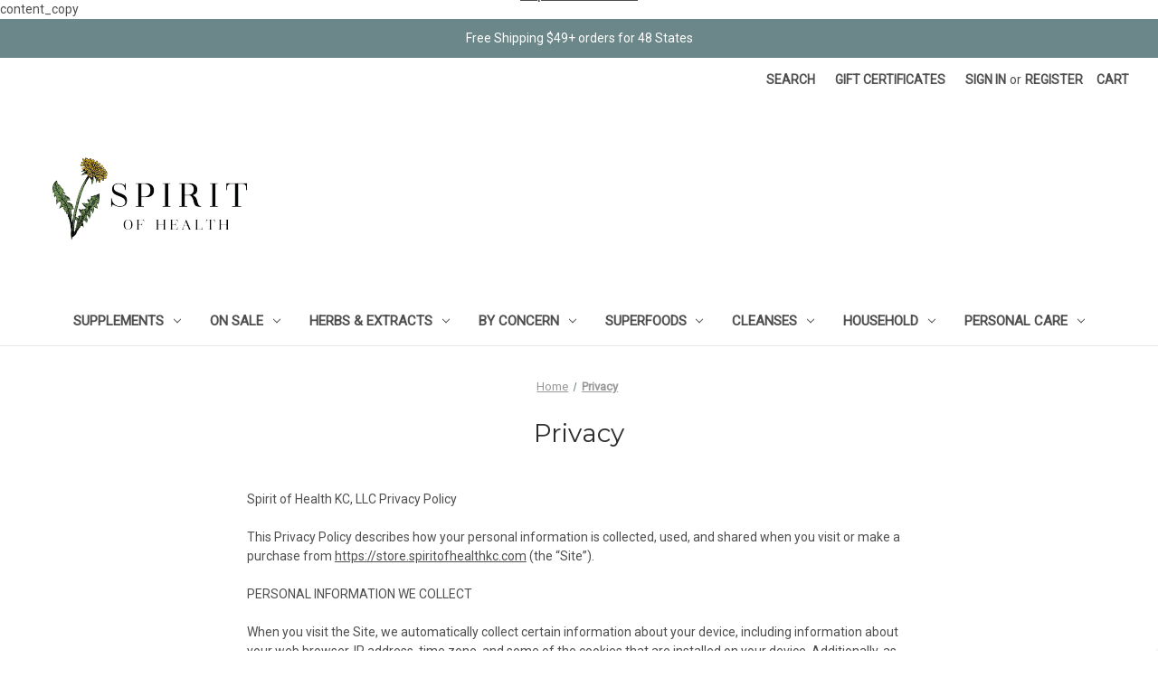

--- FILE ---
content_type: text/html; charset=UTF-8
request_url: https://store.spiritofhealthkc.com/privacy/
body_size: 14700
content:

<!DOCTYPE html>
<html class="no-js" lang="en">
    <head>
        <title>Privacy</title>
        <link rel="dns-prefetch preconnect" href="https://cdn11.bigcommerce.com/s-5092c" crossorigin><link rel="dns-prefetch preconnect" href="https://fonts.googleapis.com/" crossorigin><link rel="dns-prefetch preconnect" href="https://fonts.gstatic.com/" crossorigin>
        <meta name="keywords" content="vitamins, supplements, herbs, organic, fermented cod liver oil"><link rel='canonical' href='https://store.spiritofhealthkc.com/privacy/' /><meta name='platform' content='bigcommerce.stencil' />
        
         

        <link href="https://cdn11.bigcommerce.com/s-5092c/product_images/BigCommerce%20Favicon.png?t=1594083874" rel="shortcut icon">
        <meta name="viewport" content="width=device-width, initial-scale=1">

        <script>
            document.documentElement.className = document.documentElement.className.replace('no-js', 'js');
        </script>

        <script>
    function browserSupportsAllFeatures() {
        return window.Promise
            && window.fetch
            && window.URL
            && window.URLSearchParams
            && window.WeakMap
            // object-fit support
            && ('objectFit' in document.documentElement.style);
    }

    function loadScript(src) {
        var js = document.createElement('script');
        js.src = src;
        js.onerror = function () {
            console.error('Failed to load polyfill script ' + src);
        };
        document.head.appendChild(js);
    }

    if (!browserSupportsAllFeatures()) {
        loadScript('https://cdn11.bigcommerce.com/s-5092c/stencil/d95006e0-cb5c-013b-7308-2ed64e898c3e/e/0b6bf900-8f0a-013d-9a79-46d71cd79e52/dist/theme-bundle.polyfills.js');
    }
</script>
        <script>window.consentManagerTranslations = `{"locale":"en","locales":{"consent_manager.data_collection_warning":"en","consent_manager.accept_all_cookies":"en","consent_manager.gdpr_settings":"en","consent_manager.data_collection_preferences":"en","consent_manager.manage_data_collection_preferences":"en","consent_manager.use_data_by_cookies":"en","consent_manager.data_categories_table":"en","consent_manager.allow":"en","consent_manager.accept":"en","consent_manager.deny":"en","consent_manager.dismiss":"en","consent_manager.reject_all":"en","consent_manager.category":"en","consent_manager.purpose":"en","consent_manager.functional_category":"en","consent_manager.functional_purpose":"en","consent_manager.analytics_category":"en","consent_manager.analytics_purpose":"en","consent_manager.targeting_category":"en","consent_manager.advertising_category":"en","consent_manager.advertising_purpose":"en","consent_manager.essential_category":"en","consent_manager.esential_purpose":"en","consent_manager.yes":"en","consent_manager.no":"en","consent_manager.not_available":"en","consent_manager.cancel":"en","consent_manager.save":"en","consent_manager.back_to_preferences":"en","consent_manager.close_without_changes":"en","consent_manager.unsaved_changes":"en","consent_manager.by_using":"en","consent_manager.agree_on_data_collection":"en","consent_manager.change_preferences":"en","consent_manager.cancel_dialog_title":"en","consent_manager.privacy_policy":"en","consent_manager.allow_category_tracking":"en","consent_manager.disallow_category_tracking":"en"},"translations":{"consent_manager.data_collection_warning":"We use cookies (and other similar technologies) to collect data to improve your shopping experience.","consent_manager.accept_all_cookies":"Accept All Cookies","consent_manager.gdpr_settings":"Settings","consent_manager.data_collection_preferences":"Website Data Collection Preferences","consent_manager.manage_data_collection_preferences":"Manage Website Data Collection Preferences","consent_manager.use_data_by_cookies":" uses data collected by cookies and JavaScript libraries to improve your shopping experience.","consent_manager.data_categories_table":"The table below outlines how we use this data by category. To opt out of a category of data collection, select 'No' and save your preferences.","consent_manager.allow":"Allow","consent_manager.accept":"Accept","consent_manager.deny":"Deny","consent_manager.dismiss":"Dismiss","consent_manager.reject_all":"Reject all","consent_manager.category":"Category","consent_manager.purpose":"Purpose","consent_manager.functional_category":"Functional","consent_manager.functional_purpose":"Enables enhanced functionality, such as videos and live chat. If you do not allow these, then some or all of these functions may not work properly.","consent_manager.analytics_category":"Analytics","consent_manager.analytics_purpose":"Provide statistical information on site usage, e.g., web analytics so we can improve this website over time.","consent_manager.targeting_category":"Targeting","consent_manager.advertising_category":"Advertising","consent_manager.advertising_purpose":"Used to create profiles or personalize content to enhance your shopping experience.","consent_manager.essential_category":"Essential","consent_manager.esential_purpose":"Essential for the site and any requested services to work, but do not perform any additional or secondary function.","consent_manager.yes":"Yes","consent_manager.no":"No","consent_manager.not_available":"N/A","consent_manager.cancel":"Cancel","consent_manager.save":"Save","consent_manager.back_to_preferences":"Back to Preferences","consent_manager.close_without_changes":"You have unsaved changes to your data collection preferences. Are you sure you want to close without saving?","consent_manager.unsaved_changes":"You have unsaved changes","consent_manager.by_using":"By using our website, you're agreeing to our","consent_manager.agree_on_data_collection":"By using our website, you're agreeing to the collection of data as described in our ","consent_manager.change_preferences":"You can change your preferences at any time","consent_manager.cancel_dialog_title":"Are you sure you want to cancel?","consent_manager.privacy_policy":"Privacy Policy","consent_manager.allow_category_tracking":"Allow [CATEGORY_NAME] tracking","consent_manager.disallow_category_tracking":"Disallow [CATEGORY_NAME] tracking"}}`;</script>

        <script>
            window.lazySizesConfig = window.lazySizesConfig || {};
            window.lazySizesConfig.loadMode = 1;
        </script>
        <script async src="https://cdn11.bigcommerce.com/s-5092c/stencil/d95006e0-cb5c-013b-7308-2ed64e898c3e/e/0b6bf900-8f0a-013d-9a79-46d71cd79e52/dist/theme-bundle.head_async.js"></script>

        <script src="https://ajax.googleapis.com/ajax/libs/webfont/1.6.26/webfont.js"></script>

        <script>
            WebFont.load({
                custom: {
                    families: ['Karla', 'Roboto', 'Source Sans Pro']
                },
                classes: false
            });
        </script>

        <link href="https://fonts.googleapis.com/css?family=Montserrat:400%7CKarla:400%7CRoboto:400&display=swap" rel="stylesheet">
        <link data-stencil-stylesheet href="https://cdn11.bigcommerce.com/s-5092c/stencil/d95006e0-cb5c-013b-7308-2ed64e898c3e/e/0b6bf900-8f0a-013d-9a79-46d71cd79e52/css/theme-54ac1ef0-d830-013e-039c-0a168e71d56e.css" rel="stylesheet">

        <!-- Start Tracking Code for analytics_facebook -->

<script>
!function(f,b,e,v,n,t,s){if(f.fbq)return;n=f.fbq=function(){n.callMethod?n.callMethod.apply(n,arguments):n.queue.push(arguments)};if(!f._fbq)f._fbq=n;n.push=n;n.loaded=!0;n.version='2.0';n.queue=[];t=b.createElement(e);t.async=!0;t.src=v;s=b.getElementsByTagName(e)[0];s.parentNode.insertBefore(t,s)}(window,document,'script','https://connect.facebook.net/en_US/fbevents.js');

fbq('set', 'autoConfig', 'false', '250967785425154');
fbq('dataProcessingOptions', ['LDU'], 0, 0);
fbq('init', '250967785425154', {"external_id":"bacb984e-9634-442f-9690-be7d45b54617"});
fbq('set', 'agent', 'bigcommerce', '250967785425154');

function trackEvents() {
    var pathName = window.location.pathname;

    fbq('track', 'PageView', {}, "");

    // Search events start -- only fire if the shopper lands on the /search.php page
    if (pathName.indexOf('/search.php') === 0 && getUrlParameter('search_query')) {
        fbq('track', 'Search', {
            content_type: 'product_group',
            content_ids: [],
            search_string: getUrlParameter('search_query')
        });
    }
    // Search events end

    // Wishlist events start -- only fire if the shopper attempts to add an item to their wishlist
    if (pathName.indexOf('/wishlist.php') === 0 && getUrlParameter('added_product_id')) {
        fbq('track', 'AddToWishlist', {
            content_type: 'product_group',
            content_ids: []
        });
    }
    // Wishlist events end

    // Lead events start -- only fire if the shopper subscribes to newsletter
    if (pathName.indexOf('/subscribe.php') === 0 && getUrlParameter('result') === 'success') {
        fbq('track', 'Lead', {});
    }
    // Lead events end

    // Registration events start -- only fire if the shopper registers an account
    if (pathName.indexOf('/login.php') === 0 && getUrlParameter('action') === 'account_created') {
        fbq('track', 'CompleteRegistration', {}, "");
    }
    // Registration events end

    

    function getUrlParameter(name) {
        var cleanName = name.replace(/[\[]/, '\[').replace(/[\]]/, '\]');
        var regex = new RegExp('[\?&]' + cleanName + '=([^&#]*)');
        var results = regex.exec(window.location.search);
        return results === null ? '' : decodeURIComponent(results[1].replace(/\+/g, ' '));
    }
}

if (window.addEventListener) {
    window.addEventListener("load", trackEvents, false)
}
</script>
<noscript><img height="1" width="1" style="display:none" alt="null" src="https://www.facebook.com/tr?id=250967785425154&ev=PageView&noscript=1&a=plbigcommerce1.2&eid="/></noscript>

<!-- End Tracking Code for analytics_facebook -->

<!-- Start Tracking Code for analytics_googleanalytics -->

<script type="text/javascript">

  var _gaq = _gaq || [];
  _gaq.push(['_setAccount', 'UA-28313899-1']);
  _gaq.push(['_setDomainName', 'spiritofhealthkc.com']);
  _gaq.push(['_trackPageview']);

  (function() {
    var ga = document.createElement('script'); ga.type = 'text/javascript'; ga.async = true;
    ga.src = ('https:' == document.location.protocol ? 'https://ssl' : 'http://www') + '.google-analytics.com/ga.js';
    var s = document.getElementsByTagName('script')[0]; s.parentNode.insertBefore(ga, s);
  })();

</script>

<!-- Global Site Tag (gtag.js) - Google Analytics -->
<script async src="https://www.googletagmanager.com/gtag/js?id=UA-28313899-1"></script>
<script>
  window.dataLayer = window.dataLayer || [];
  function gtag(){dataLayer.push(arguments)};
  gtag('js', new Date());

  gtag('config', 'UA-28313899-1');
</script>
<script src="https://chimpstatic.com/mcjs-connected/js/users/3c87549dc05b5330e258e33f5/fca63db241910508356e86e16.js"></script>
<script src="https://conduit.mailchimpapp.com/js/stores/5092c/conduit.js"></script>
<meta name="google-site-verification" content="ABGIczIiWH-t6JS6NqDck1DeaswRTs3KMln0WC3uIhk" />
<meta name="google-site-verification" content="X-8TKrd1TMjNOXHeLdSJc5k7lx-SAXFw3PkZorbwaHc" />
content_copy



<!-- End Tracking Code for analytics_googleanalytics -->


<script type="text/javascript">
var BCData = {};
</script>

<script nonce="">
(function () {
    var xmlHttp = new XMLHttpRequest();

    xmlHttp.open('POST', 'https://bes.gcp.data.bigcommerce.com/nobot');
    xmlHttp.setRequestHeader('Content-Type', 'application/json');
    xmlHttp.send('{"store_id":"191019","timezone_offset":"-6.0","timestamp":"2026-01-25T14:29:12.28390600Z","visit_id":"f9ba27e2-75e6-4498-bb2a-ae4bc7242023","channel_id":1}');
})();
</script>

    </head>
    <body>
        <svg data-src="https://cdn11.bigcommerce.com/s-5092c/stencil/d95006e0-cb5c-013b-7308-2ed64e898c3e/e/0b6bf900-8f0a-013d-9a79-46d71cd79e52/img/icon-sprite.svg" class="icons-svg-sprite"></svg>

        <div class="banners">
<div class="banner">Free Shipping $49+ orders for 48 States
</div>
</div>

<a href="#main-content" class="skip-to-main-link">Skip to main content</a>
<header class="header" role="banner">
    <a href="#" class="mobileMenu-toggle" data-mobile-menu-toggle="menu">
        <span class="mobileMenu-toggleIcon">Toggle menu</span>
    </a>
    <nav class="navUser">
        
    <ul class="navUser-section navUser-section--alt">
        <li class="navUser-item">
            <a class="navUser-action navUser-item--compare"
               href="/compare"
               data-compare-nav
               aria-label="Compare"
            >
                Compare <span class="countPill countPill--positive countPill--alt"></span>
            </a>
        </li>
        <li class="navUser-item">
            <button class="navUser-action navUser-action--quickSearch"
               type="button"
               id="quick-search-expand"
               data-search="quickSearch"
               aria-controls="quickSearch"
               aria-label="Search"
            >
                Search
            </button>
        </li>
            <li class="navUser-item">
                <a class="navUser-action"
                   href="/giftcertificates.php"
                   aria-label="Gift Certificates"
                >
                    Gift Certificates
                </a>
            </li>
        <li class="navUser-item navUser-item--account">
                <a class="navUser-action"
                   href="/login.php"
                   aria-label="Sign in"
                >
                    Sign in
                </a>
                    <span class="navUser-or">or</span>
                    <a class="navUser-action"
                       href="/login.php?action=create_account"
                       aria-label="Register"
                    >
                        Register
                    </a>
        </li>
        <li class="navUser-item navUser-item--cart">
            <a class="navUser-action"
               data-cart-preview
               data-dropdown="cart-preview-dropdown"
               data-options="align:right"
               href="/cart.php"
               aria-label="Cart with 0 items"
            >
                <span class="navUser-item-cartLabel">Cart</span>
                <span class="countPill cart-quantity"></span>
            </a>

            <div class="dropdown-menu" id="cart-preview-dropdown" data-dropdown-content aria-hidden="true"></div>
        </li>
    </ul>
    <div class="dropdown dropdown--quickSearch" id="quickSearch" aria-hidden="true" data-prevent-quick-search-close>
        <div class="container">
    <form class="form" onsubmit="return false" data-url="/search.php" data-quick-search-form>
        <fieldset class="form-fieldset">
            <div class="form-field">
                <label class="is-srOnly" for="nav-quick-search">Search</label>
                <input class="form-input"
                       data-search-quick
                       name="nav-quick-search"
                       id="nav-quick-search"
                       data-error-message="Search field cannot be empty."
                       placeholder="Search the store"
                       autocomplete="off"
                >
            </div>
        </fieldset>
    </form>
    <section class="quickSearchResults" data-bind="html: results"></section>
    <p role="status"
       aria-live="polite"
       class="aria-description--hidden"
       data-search-aria-message-predefined-text="product results for"
    ></p>
</div>
    </div>
</nav>

        <div class="header-logo header-logo--left">
            <a href="https://store.spiritofhealthkc.com/" class="header-logo__link" data-header-logo-link>
        <img class="header-logo-image-unknown-size"
             src="https://cdn11.bigcommerce.com/s-5092c/images/stencil/original/bigcommerce_1594047922__47651.original.png"
             alt="Spirit of Health Store"
             title="Spirit of Health Store">
</a>
        </div>
    <div class="navPages-container" id="menu" data-menu>
        <nav class="navPages">
    <div class="navPages-quickSearch">
        <div class="container">
    <form class="form" onsubmit="return false" data-url="/search.php" data-quick-search-form>
        <fieldset class="form-fieldset">
            <div class="form-field">
                <label class="is-srOnly" for="nav-menu-quick-search">Search</label>
                <input class="form-input"
                       data-search-quick
                       name="nav-menu-quick-search"
                       id="nav-menu-quick-search"
                       data-error-message="Search field cannot be empty."
                       placeholder="Search the store"
                       autocomplete="off"
                >
            </div>
        </fieldset>
    </form>
    <section class="quickSearchResults" data-bind="html: results"></section>
    <p role="status"
       aria-live="polite"
       class="aria-description--hidden"
       data-search-aria-message-predefined-text="product results for"
    ></p>
</div>
    </div>
    <ul class="navPages-list">
            <li class="navPages-item">
                <a class="navPages-action has-subMenu"
   href="https://store.spiritofhealthkc.com/supplements/"
   data-collapsible="navPages-44"
>
    Supplements
    <i class="icon navPages-action-moreIcon" aria-hidden="true">
        <svg><use xlink:href="#icon-chevron-down" /></svg>
    </i>
</a>
<div class="navPage-subMenu" id="navPages-44" aria-hidden="true" tabindex="-1">
    <ul class="navPage-subMenu-list">
        <li class="navPage-subMenu-item">
            <a class="navPage-subMenu-action navPages-action"
               href="https://store.spiritofhealthkc.com/supplements/"
               aria-label="All Supplements"
            >
                All Supplements
            </a>
        </li>
            <li class="navPage-subMenu-item">
                    <a class="navPage-subMenu-action navPages-action"
                       href="https://store.spiritofhealthkc.com/amino-acids/"
                       aria-label="Amino Acids"
                    >
                        Amino Acids
                    </a>
            </li>
            <li class="navPage-subMenu-item">
                    <a class="navPage-subMenu-action navPages-action"
                       href="https://store.spiritofhealthkc.com/antioxidents/"
                       aria-label="Antioxidants"
                    >
                        Antioxidants
                    </a>
            </li>
            <li class="navPage-subMenu-item">
                    <a class="navPage-subMenu-action navPages-action"
                       href="https://store.spiritofhealthkc.com/childrens-health/"
                       aria-label="Children&#x27;s Health"
                    >
                        Children&#x27;s Health
                    </a>
            </li>
            <li class="navPage-subMenu-item">
                    <a class="navPage-subMenu-action navPages-action"
                       href="https://store.spiritofhealthkc.com/dha/"
                       aria-label="DHA"
                    >
                        DHA
                    </a>
            </li>
            <li class="navPage-subMenu-item">
                    <a class="navPage-subMenu-action navPages-action"
                       href="https://store.spiritofhealthkc.com/dietary-fiber/"
                       aria-label="Dietary Fiber"
                    >
                        Dietary Fiber
                    </a>
            </li>
            <li class="navPage-subMenu-item">
                    <a class="navPage-subMenu-action navPages-action"
                       href="https://store.spiritofhealthkc.com/probiotics/"
                       aria-label="Enzymes"
                    >
                        Enzymes
                    </a>
            </li>
            <li class="navPage-subMenu-item">
                    <a class="navPage-subMenu-action navPages-action"
                       href="https://store.spiritofhealthkc.com/fish-oils/"
                       aria-label="Fish Oils"
                    >
                        Fish Oils
                    </a>
            </li>
            <li class="navPage-subMenu-item">
                    <a class="navPage-subMenu-action navPages-action"
                       href="https://store.spiritofhealthkc.com/greens-protein-powders/"
                       aria-label="Greens &amp; Protein Powders"
                    >
                        Greens &amp; Protein Powders
                    </a>
            </li>
            <li class="navPage-subMenu-item">
                    <a class="navPage-subMenu-action navPages-action"
                       href="https://store.spiritofhealthkc.com/homeopathics/"
                       aria-label="Homeopathics"
                    >
                        Homeopathics
                    </a>
            </li>
            <li class="navPage-subMenu-item">
                    <a class="navPage-subMenu-action navPages-action"
                       href="https://store.spiritofhealthkc.com/mens-health/"
                       aria-label="Men&#x27;s Health"
                    >
                        Men&#x27;s Health
                    </a>
            </li>
            <li class="navPage-subMenu-item">
                    <a class="navPage-subMenu-action navPages-action"
                       href="https://store.spiritofhealthkc.com/minerals/"
                       aria-label="Minerals"
                    >
                        Minerals
                    </a>
            </li>
            <li class="navPage-subMenu-item">
                    <a class="navPage-subMenu-action navPages-action"
                       href="https://store.spiritofhealthkc.com/fats-oils-fish-oils/"
                       aria-label="Plant Based Fats &amp; Oils "
                    >
                        Plant Based Fats &amp; Oils 
                    </a>
            </li>
            <li class="navPage-subMenu-item">
                    <a class="navPage-subMenu-action navPages-action"
                       href="https://store.spiritofhealthkc.com/prenatal/"
                       aria-label="Prenatal"
                    >
                        Prenatal
                    </a>
            </li>
            <li class="navPage-subMenu-item">
                    <a class="navPage-subMenu-action navPages-action"
                       href="https://store.spiritofhealthkc.com/enzymes-probiotics/"
                       aria-label="Probiotics"
                    >
                        Probiotics
                    </a>
            </li>
            <li class="navPage-subMenu-item">
                    <a class="navPage-subMenu-action navPages-action"
                       href="https://store.spiritofhealthkc.com/vitamins-minerals/"
                       aria-label="Vitamins "
                    >
                        Vitamins 
                    </a>
            </li>
            <li class="navPage-subMenu-item">
                    <a class="navPage-subMenu-action navPages-action"
                       href="https://store.spiritofhealthkc.com/womens-health/"
                       aria-label="Women&#x27;s Health"
                    >
                        Women&#x27;s Health
                    </a>
            </li>
    </ul>
</div>
            </li>
            <li class="navPages-item">
                <a class="navPages-action has-subMenu"
   href="https://store.spiritofhealthkc.com/on-sale/"
   data-collapsible="navPages-137"
>
    On Sale
    <i class="icon navPages-action-moreIcon" aria-hidden="true">
        <svg><use xlink:href="#icon-chevron-down" /></svg>
    </i>
</a>
<div class="navPage-subMenu" id="navPages-137" aria-hidden="true" tabindex="-1">
    <ul class="navPage-subMenu-list">
        <li class="navPage-subMenu-item">
            <a class="navPage-subMenu-action navPages-action"
               href="https://store.spiritofhealthkc.com/on-sale/"
               aria-label="All On Sale"
            >
                All On Sale
            </a>
        </li>
            <li class="navPage-subMenu-item">
                    <a class="navPage-subMenu-action navPages-action"
                       href="https://store.spiritofhealthkc.com/10-off/"
                       aria-label="10% Off Items"
                    >
                        10% Off Items
                    </a>
            </li>
            <li class="navPage-subMenu-item">
                    <a class="navPage-subMenu-action navPages-action"
                       href="https://store.spiritofhealthkc.com/20-off-items/"
                       aria-label="20% Off Items"
                    >
                        20% Off Items
                    </a>
            </li>
            <li class="navPage-subMenu-item">
                    <a class="navPage-subMenu-action navPages-action"
                       href="https://store.spiritofhealthkc.com/25-off-items/"
                       aria-label="25% Off Items"
                    >
                        25% Off Items
                    </a>
            </li>
            <li class="navPage-subMenu-item">
                    <a class="navPage-subMenu-action navPages-action"
                       href="https://store.spiritofhealthkc.com/30-off-items/"
                       aria-label="30% Off Items"
                    >
                        30% Off Items
                    </a>
            </li>
            <li class="navPage-subMenu-item">
                    <a class="navPage-subMenu-action navPages-action"
                       href="https://store.spiritofhealthkc.com/40-off-items/"
                       aria-label="40% Off Items"
                    >
                        40% Off Items
                    </a>
            </li>
            <li class="navPage-subMenu-item">
                    <a class="navPage-subMenu-action navPages-action"
                       href="https://store.spiritofhealthkc.com/50-off-items/"
                       aria-label="50% Off Items"
                    >
                        50% Off Items
                    </a>
            </li>
    </ul>
</div>
            </li>
            <li class="navPages-item">
                <a class="navPages-action has-subMenu"
   href="https://store.spiritofhealthkc.com/bulk-herbs-herbal-extracts/"
   data-collapsible="navPages-17"
>
    Herbs &amp; Extracts
    <i class="icon navPages-action-moreIcon" aria-hidden="true">
        <svg><use xlink:href="#icon-chevron-down" /></svg>
    </i>
</a>
<div class="navPage-subMenu" id="navPages-17" aria-hidden="true" tabindex="-1">
    <ul class="navPage-subMenu-list">
        <li class="navPage-subMenu-item">
            <a class="navPage-subMenu-action navPages-action"
               href="https://store.spiritofhealthkc.com/bulk-herbs-herbal-extracts/"
               aria-label="All Herbs &amp; Extracts"
            >
                All Herbs &amp; Extracts
            </a>
        </li>
            <li class="navPage-subMenu-item">
                    <a class="navPage-subMenu-action navPages-action"
                       href="https://store.spiritofhealthkc.com/bulk-herbs/"
                       aria-label="Bulk Herbs"
                    >
                        Bulk Herbs
                    </a>
            </li>
            <li class="navPage-subMenu-item">
                    <a class="navPage-subMenu-action navPages-action"
                       href="https://store.spiritofhealthkc.com/soh-encapsulations/"
                       aria-label="SOH Encapsulations"
                    >
                        SOH Encapsulations
                    </a>
            </li>
            <li class="navPage-subMenu-item">
                    <a class="navPage-subMenu-action navPages-action"
                       href="https://store.spiritofhealthkc.com/essential-oils/"
                       aria-label="Essential Oils"
                    >
                        Essential Oils
                    </a>
            </li>
            <li class="navPage-subMenu-item">
                    <a class="navPage-subMenu-action navPages-action"
                       href="https://store.spiritofhealthkc.com/herbs-in-capsules/"
                       aria-label="Herbs in Capsules"
                    >
                        Herbs in Capsules
                    </a>
            </li>
            <li class="navPage-subMenu-item">
                    <a class="navPage-subMenu-action navPages-action"
                       href="https://store.spiritofhealthkc.com/herbal-formulas/"
                       aria-label="Herbal Formulas"
                    >
                        Herbal Formulas
                    </a>
            </li>
            <li class="navPage-subMenu-item">
                    <a class="navPage-subMenu-action navPages-action"
                       href="https://store.spiritofhealthkc.com/herbal-tinctures/"
                       aria-label="Herbal Tinctures"
                    >
                        Herbal Tinctures
                    </a>
            </li>
            <li class="navPage-subMenu-item">
                    <a class="navPage-subMenu-action navPages-action"
                       href="https://store.spiritofhealthkc.com/single-herbs/"
                       aria-label="Single Herbs"
                    >
                        Single Herbs
                    </a>
            </li>
    </ul>
</div>
            </li>
            <li class="navPages-item">
                <a class="navPages-action has-subMenu"
   href="https://store.spiritofhealthkc.com/shop-by-health-concern/"
   data-collapsible="navPages-42"
>
    By Concern
    <i class="icon navPages-action-moreIcon" aria-hidden="true">
        <svg><use xlink:href="#icon-chevron-down" /></svg>
    </i>
</a>
<div class="navPage-subMenu" id="navPages-42" aria-hidden="true" tabindex="-1">
    <ul class="navPage-subMenu-list">
        <li class="navPage-subMenu-item">
            <a class="navPage-subMenu-action navPages-action"
               href="https://store.spiritofhealthkc.com/shop-by-health-concern/"
               aria-label="All By Concern"
            >
                All By Concern
            </a>
        </li>
            <li class="navPage-subMenu-item">
                    <a class="navPage-subMenu-action navPages-action"
                       href="https://store.spiritofhealthkc.com/adrenals-thyroid-pituitary/"
                       aria-label="Adrenals, Thyroid, &amp; Pituitary"
                    >
                        Adrenals, Thyroid, &amp; Pituitary
                    </a>
            </li>
            <li class="navPage-subMenu-item">
                    <a class="navPage-subMenu-action navPages-action"
                       href="https://store.spiritofhealthkc.com/allergies-sinus/"
                       aria-label="Allergies &amp; Sinus"
                    >
                        Allergies &amp; Sinus
                    </a>
            </li>
            <li class="navPage-subMenu-item">
                    <a class="navPage-subMenu-action navPages-action"
                       href="https://store.spiritofhealthkc.com/blood-sugar/"
                       aria-label="Blood Sugar"
                    >
                        Blood Sugar
                    </a>
            </li>
            <li class="navPage-subMenu-item">
                    <a class="navPage-subMenu-action navPages-action"
                       href="https://store.spiritofhealthkc.com/bone-joint-health/"
                       aria-label="Bone &amp; Joint Health"
                    >
                        Bone &amp; Joint Health
                    </a>
            </li>
            <li class="navPage-subMenu-item">
                    <a class="navPage-subMenu-action navPages-action"
                       href="https://store.spiritofhealthkc.com/brain-health/"
                       aria-label="Brain Health"
                    >
                        Brain Health
                    </a>
            </li>
            <li class="navPage-subMenu-item">
                    <a class="navPage-subMenu-action navPages-action"
                       href="https://store.spiritofhealthkc.com/cardiovascular-heart-health/"
                       aria-label="Cardiovascular System"
                    >
                        Cardiovascular System
                    </a>
            </li>
            <li class="navPage-subMenu-item">
                    <a class="navPage-subMenu-action navPages-action"
                       href="https://store.spiritofhealthkc.com/cleanse-detox/"
                       aria-label="Cleanse &amp; Detox"
                    >
                        Cleanse &amp; Detox
                    </a>
            </li>
            <li class="navPage-subMenu-item">
                    <a class="navPage-subMenu-action navPages-action"
                       href="https://store.spiritofhealthkc.com/colon-health/"
                       aria-label="Digestive System"
                    >
                        Digestive System
                    </a>
            </li>
            <li class="navPage-subMenu-item">
                    <a class="navPage-subMenu-action navPages-action"
                       href="https://store.spiritofhealthkc.com/hair-skin-nails/"
                       aria-label="Hair, Skin, &amp; Nails"
                    >
                        Hair, Skin, &amp; Nails
                    </a>
            </li>
            <li class="navPage-subMenu-item">
                    <a class="navPage-subMenu-action navPages-action"
                       href="https://store.spiritofhealthkc.com/health-packages/"
                       aria-label="Health Packages"
                    >
                        Health Packages
                    </a>
            </li>
            <li class="navPage-subMenu-item">
                    <a class="navPage-subMenu-action navPages-action"
                       href="https://store.spiritofhealthkc.com/hormone-health/"
                       aria-label="Hormone Health"
                    >
                        Hormone Health
                    </a>
            </li>
            <li class="navPage-subMenu-item">
                    <a class="navPage-subMenu-action navPages-action"
                       href="https://store.spiritofhealthkc.com/immune-system/"
                       aria-label="Immune System"
                    >
                        Immune System
                    </a>
            </li>
            <li class="navPage-subMenu-item">
                    <a class="navPage-subMenu-action navPages-action"
                       href="https://store.spiritofhealthkc.com/kidneys-urinary/"
                       aria-label="Kidneys- Urinary"
                    >
                        Kidneys- Urinary
                    </a>
            </li>
            <li class="navPage-subMenu-item">
                    <a class="navPage-subMenu-action navPages-action"
                       href="https://store.spiritofhealthkc.com/liver-gallbladder/"
                       aria-label="Liver &amp; Gallbladder"
                    >
                        Liver &amp; Gallbladder
                    </a>
            </li>
            <li class="navPage-subMenu-item">
                    <a class="navPage-subMenu-action navPages-action"
                       href="https://store.spiritofhealthkc.com/pain-inflammation/"
                       aria-label="Pain &amp; Inflammation"
                    >
                        Pain &amp; Inflammation
                    </a>
            </li>
            <li class="navPage-subMenu-item">
                    <a class="navPage-subMenu-action navPages-action"
                       href="https://store.spiritofhealthkc.com/respiritory-system/"
                       aria-label="Respiratory System "
                    >
                        Respiratory System 
                    </a>
            </li>
            <li class="navPage-subMenu-item">
                    <a class="navPage-subMenu-action navPages-action"
                       href="https://store.spiritofhealthkc.com/sinuses/"
                       aria-label="Sinuses"
                    >
                        Sinuses
                    </a>
            </li>
            <li class="navPage-subMenu-item">
                    <a class="navPage-subMenu-action navPages-action"
                       href="https://store.spiritofhealthkc.com/sports-nutrition/"
                       aria-label="Sports Nutrition"
                    >
                        Sports Nutrition
                    </a>
            </li>
            <li class="navPage-subMenu-item">
                    <a class="navPage-subMenu-action navPages-action"
                       href="https://store.spiritofhealthkc.com/stress-mood-sleep/"
                       aria-label="Stress, Mood, &amp; Sleep"
                    >
                        Stress, Mood, &amp; Sleep
                    </a>
            </li>
            <li class="navPage-subMenu-item">
                    <a class="navPage-subMenu-action navPages-action"
                       href="https://store.spiritofhealthkc.com/weight-management-1/"
                       aria-label="Weight Management"
                    >
                        Weight Management
                    </a>
            </li>
    </ul>
</div>
            </li>
            <li class="navPages-item">
                <a class="navPages-action has-subMenu"
   href="https://store.spiritofhealthkc.com/superfoods/"
   data-collapsible="navPages-11"
>
    Superfoods
    <i class="icon navPages-action-moreIcon" aria-hidden="true">
        <svg><use xlink:href="#icon-chevron-down" /></svg>
    </i>
</a>
<div class="navPage-subMenu" id="navPages-11" aria-hidden="true" tabindex="-1">
    <ul class="navPage-subMenu-list">
        <li class="navPage-subMenu-item">
            <a class="navPage-subMenu-action navPages-action"
               href="https://store.spiritofhealthkc.com/superfoods/"
               aria-label="All Superfoods"
            >
                All Superfoods
            </a>
        </li>
            <li class="navPage-subMenu-item">
                    <a class="navPage-subMenu-action navPages-action"
                       href="https://store.spiritofhealthkc.com/coffee-tea/"
                       aria-label="Coffee &amp; Tea"
                    >
                        Coffee &amp; Tea
                    </a>
            </li>
            <li class="navPage-subMenu-item">
                    <a class="navPage-subMenu-action navPages-action"
                       href="https://store.spiritofhealthkc.com/drink-blends/"
                       aria-label="Herbal Drinks"
                    >
                        Herbal Drinks
                    </a>
            </li>
            <li class="navPage-subMenu-item">
                    <a class="navPage-subMenu-action navPages-action"
                       href="https://store.spiritofhealthkc.com/greens/"
                       aria-label="Greens"
                    >
                        Greens
                    </a>
            </li>
            <li class="navPage-subMenu-item">
                    <a class="navPage-subMenu-action navPages-action"
                       href="https://store.spiritofhealthkc.com/honey-bee-products/"
                       aria-label="Honey &amp; Sweeteners"
                    >
                        Honey &amp; Sweeteners
                    </a>
            </li>
            <li class="navPage-subMenu-item">
                    <a class="navPage-subMenu-action navPages-action"
                       href="https://store.spiritofhealthkc.com/nuts-seeds/"
                       aria-label="Nuts &amp; Seeds"
                    >
                        Nuts &amp; Seeds
                    </a>
            </li>
            <li class="navPage-subMenu-item">
                    <a class="navPage-subMenu-action navPages-action"
                       href="https://store.spiritofhealthkc.com/oils-fats/"
                       aria-label="Oils &amp; Fats"
                    >
                        Oils &amp; Fats
                    </a>
            </li>
            <li class="navPage-subMenu-item">
                    <a class="navPage-subMenu-action navPages-action"
                       href="https://store.spiritofhealthkc.com/protein-powders/"
                       aria-label="Protein Powders"
                    >
                        Protein Powders
                    </a>
            </li>
            <li class="navPage-subMenu-item">
                    <a class="navPage-subMenu-action navPages-action"
                       href="https://store.spiritofhealthkc.com/salt-seasoning/"
                       aria-label="Salt &amp; Seasoning"
                    >
                        Salt &amp; Seasoning
                    </a>
            </li>
            <li class="navPage-subMenu-item">
                    <a class="navPage-subMenu-action navPages-action"
                       href="https://store.spiritofhealthkc.com/snacks-bars/"
                       aria-label="Snacks &amp; Bars"
                    >
                        Snacks &amp; Bars
                    </a>
            </li>
            <li class="navPage-subMenu-item">
                    <a class="navPage-subMenu-action navPages-action"
                       href="https://store.spiritofhealthkc.com/superfood-powders/"
                       aria-label="Superfood Powders"
                    >
                        Superfood Powders
                    </a>
            </li>
    </ul>
</div>
            </li>
            <li class="navPages-item">
                <a class="navPages-action has-subMenu"
   href="https://store.spiritofhealthkc.com/cleanse-packages/"
   data-collapsible="navPages-94"
>
    Cleanses
    <i class="icon navPages-action-moreIcon" aria-hidden="true">
        <svg><use xlink:href="#icon-chevron-down" /></svg>
    </i>
</a>
<div class="navPage-subMenu" id="navPages-94" aria-hidden="true" tabindex="-1">
    <ul class="navPage-subMenu-list">
        <li class="navPage-subMenu-item">
            <a class="navPage-subMenu-action navPages-action"
               href="https://store.spiritofhealthkc.com/cleanse-packages/"
               aria-label="All Cleanses"
            >
                All Cleanses
            </a>
        </li>
            <li class="navPage-subMenu-item">
                    <a class="navPage-subMenu-action navPages-action"
                       href="https://store.spiritofhealthkc.com/colon-cleanses/"
                       aria-label="Colon Cleanses"
                    >
                        Colon Cleanses
                    </a>
            </li>
            <li class="navPage-subMenu-item">
                    <a class="navPage-subMenu-action navPages-action"
                       href="https://store.spiritofhealthkc.com/dr-morse-cleanses/"
                       aria-label="Dr. Morse Cleanses"
                    >
                        Dr. Morse Cleanses
                    </a>
            </li>
            <li class="navPage-subMenu-item">
                    <a class="navPage-subMenu-action navPages-action"
                       href="https://store.spiritofhealthkc.com/heavy-metal-cleansing/"
                       aria-label="Heavy Metal Cleansing"
                    >
                        Heavy Metal Cleansing
                    </a>
            </li>
            <li class="navPage-subMenu-item">
                    <a class="navPage-subMenu-action navPages-action"
                       href="https://store.spiritofhealthkc.com/kidney-cleanses/"
                       aria-label="Kidney Cleanses"
                    >
                        Kidney Cleanses
                    </a>
            </li>
            <li class="navPage-subMenu-item">
                    <a class="navPage-subMenu-action navPages-action"
                       href="https://store.spiritofhealthkc.com/liver-cleanses/"
                       aria-label="Liver Cleanses"
                    >
                        Liver Cleanses
                    </a>
            </li>
            <li class="navPage-subMenu-item">
                    <a class="navPage-subMenu-action navPages-action"
                       href="https://store.spiritofhealthkc.com/lymphatic-cleanses/"
                       aria-label="Lymphatic Cleanses"
                    >
                        Lymphatic Cleanses
                    </a>
            </li>
            <li class="navPage-subMenu-item">
                    <a class="navPage-subMenu-action navPages-action"
                       href="https://store.spiritofhealthkc.com/microbe-parasite-cleanses/"
                       aria-label="Microbe &amp; Parasite Cleanses"
                    >
                        Microbe &amp; Parasite Cleanses
                    </a>
            </li>
            <li class="navPage-subMenu-item">
                    <a class="navPage-subMenu-action navPages-action"
                       href="https://store.spiritofhealthkc.com/skin-cleanses/"
                       aria-label="Skin Cleanses"
                    >
                        Skin Cleanses
                    </a>
            </li>
    </ul>
</div>
            </li>
            <li class="navPages-item">
                <a class="navPages-action has-subMenu"
   href="https://store.spiritofhealthkc.com/household/"
   data-collapsible="navPages-129"
>
    Household
    <i class="icon navPages-action-moreIcon" aria-hidden="true">
        <svg><use xlink:href="#icon-chevron-down" /></svg>
    </i>
</a>
<div class="navPage-subMenu" id="navPages-129" aria-hidden="true" tabindex="-1">
    <ul class="navPage-subMenu-list">
        <li class="navPage-subMenu-item">
            <a class="navPage-subMenu-action navPages-action"
               href="https://store.spiritofhealthkc.com/household/"
               aria-label="All Household"
            >
                All Household
            </a>
        </li>
            <li class="navPage-subMenu-item">
                    <a class="navPage-subMenu-action navPages-action"
                       href="https://store.spiritofhealthkc.com/air-water-purifiers/"
                       aria-label="Air &amp; Water Purifiers"
                    >
                        Air &amp; Water Purifiers
                    </a>
            </li>
            <li class="navPage-subMenu-item">
                    <a class="navPage-subMenu-action navPages-action"
                       href="https://store.spiritofhealthkc.com/books-media/"
                       aria-label="Books &amp; Media"
                    >
                        Books &amp; Media
                    </a>
            </li>
            <li class="navPage-subMenu-item">
                    <a class="navPage-subMenu-action navPages-action"
                       href="https://store.spiritofhealthkc.com/products-for-the-home/"
                       aria-label="Products for the Home"
                    >
                        Products for the Home
                    </a>
            </li>
            <li class="navPage-subMenu-item">
                    <a class="navPage-subMenu-action navPages-action"
                       href="https://store.spiritofhealthkc.com/water-bottles/"
                       aria-label="Water Bottles"
                    >
                        Water Bottles
                    </a>
            </li>
    </ul>
</div>
            </li>
            <li class="navPages-item">
                <a class="navPages-action has-subMenu"
   href="https://store.spiritofhealthkc.com/personal-care/"
   data-collapsible="navPages-14"
>
    Personal Care
    <i class="icon navPages-action-moreIcon" aria-hidden="true">
        <svg><use xlink:href="#icon-chevron-down" /></svg>
    </i>
</a>
<div class="navPage-subMenu" id="navPages-14" aria-hidden="true" tabindex="-1">
    <ul class="navPage-subMenu-list">
        <li class="navPage-subMenu-item">
            <a class="navPage-subMenu-action navPages-action"
               href="https://store.spiritofhealthkc.com/personal-care/"
               aria-label="All Personal Care"
            >
                All Personal Care
            </a>
        </li>
            <li class="navPage-subMenu-item">
                    <a class="navPage-subMenu-action navPages-action"
                       href="https://store.spiritofhealthkc.com/hair-care/"
                       aria-label="Bath &amp; Body Care"
                    >
                        Bath &amp; Body Care
                    </a>
            </li>
            <li class="navPage-subMenu-item">
                    <a class="navPage-subMenu-action navPages-action"
                       href="https://store.spiritofhealthkc.com/sun-bug-protection/"
                       aria-label="Bug Protection"
                    >
                        Bug Protection
                    </a>
            </li>
            <li class="navPage-subMenu-item">
                    <a class="navPage-subMenu-action navPages-action"
                       href="https://store.spiritofhealthkc.com/cosmetics/"
                       aria-label="Cosmetics"
                    >
                        Cosmetics
                    </a>
            </li>
            <li class="navPage-subMenu-item">
                    <a class="navPage-subMenu-action navPages-action"
                       href="https://store.spiritofhealthkc.com/deodorants/"
                       aria-label="Deodorants"
                    >
                        Deodorants
                    </a>
            </li>
            <li class="navPage-subMenu-item">
                    <a class="navPage-subMenu-action navPages-action"
                       href="https://store.spiritofhealthkc.com/ear-care/"
                       aria-label="Ear Care"
                    >
                        Ear Care
                    </a>
            </li>
            <li class="navPage-subMenu-item">
                    <a class="navPage-subMenu-action navPages-action"
                       href="https://store.spiritofhealthkc.com/enema-kits-supplies/"
                       aria-label="Enema Kits &amp; Supplies"
                    >
                        Enema Kits &amp; Supplies
                    </a>
            </li>
            <li class="navPage-subMenu-item">
                    <a class="navPage-subMenu-action navPages-action"
                       href="https://store.spiritofhealthkc.com/nail-care/"
                       aria-label="Nail Care"
                    >
                        Nail Care
                    </a>
            </li>
            <li class="navPage-subMenu-item">
                    <a class="navPage-subMenu-action navPages-action"
                       href="https://store.spiritofhealthkc.com/nasal-care/"
                       aria-label="Nasal Care"
                    >
                        Nasal Care
                    </a>
            </li>
            <li class="navPage-subMenu-item">
                    <a class="navPage-subMenu-action navPages-action"
                       href="https://store.spiritofhealthkc.com/oral-care/"
                       aria-label="Oral Care"
                    >
                        Oral Care
                    </a>
            </li>
            <li class="navPage-subMenu-item">
                    <a class="navPage-subMenu-action navPages-action"
                       href="https://store.spiritofhealthkc.com/pet-products/"
                       aria-label="Pet Products"
                    >
                        Pet Products
                    </a>
            </li>
            <li class="navPage-subMenu-item">
                    <a class="navPage-subMenu-action navPages-action"
                       href="https://store.spiritofhealthkc.com/products-for-the-outdoors/"
                       aria-label="Products for the Outdoors"
                    >
                        Products for the Outdoors
                    </a>
            </li>
    </ul>
</div>
            </li>
    </ul>
    <ul class="navPages-list navPages-list--user">
            <li class="navPages-item">
                <a class="navPages-action"
                   href="/giftcertificates.php"
                   aria-label="Gift Certificates"
                >
                    Gift Certificates
                </a>
            </li>
            <li class="navPages-item">
                <a class="navPages-action"
                   href="/login.php"
                   aria-label="Sign in"
                >
                    Sign in
                </a>
                    or
                    <a class="navPages-action"
                       href="/login.php?action=create_account"
                       aria-label="Register"
                    >
                        Register
                    </a>
            </li>
    </ul>
</nav>
    </div>
    <div data-content-region="header_navigation_bottom--global"></div>
</header>
<div data-content-region="header_bottom--global"><div data-layout-id="7ef2d227-3e27-4bfe-8bfa-817c55dd2a42">       <div data-sub-layout-container="33acde08-687a-4e21-a2c4-74285f5b0b7f" data-layout-name="Layout">
    <style data-container-styling="33acde08-687a-4e21-a2c4-74285f5b0b7f">
        [data-sub-layout-container="33acde08-687a-4e21-a2c4-74285f5b0b7f"] {
            box-sizing: border-box;
            display: flex;
            flex-wrap: wrap;
            z-index: 0;
            position: relative;
            height: ;
            padding-top: 0px;
            padding-right: 0px;
            padding-bottom: 0px;
            padding-left: 0px;
            margin-top: 0px;
            margin-right: 0px;
            margin-bottom: 0px;
            margin-left: 0px;
            border-width: 0px;
            border-style: solid;
            border-color: #333333;
        }

        [data-sub-layout-container="33acde08-687a-4e21-a2c4-74285f5b0b7f"]:after {
            display: block;
            position: absolute;
            top: 0;
            left: 0;
            bottom: 0;
            right: 0;
            background-size: cover;
            z-index: auto;
        }
    </style>

    <div data-sub-layout="83acfbdd-0022-4253-84fc-589ab7f3e440">
        <style data-column-styling="83acfbdd-0022-4253-84fc-589ab7f3e440">
            [data-sub-layout="83acfbdd-0022-4253-84fc-589ab7f3e440"] {
                display: flex;
                flex-direction: column;
                box-sizing: border-box;
                flex-basis: 100%;
                max-width: 100%;
                z-index: 0;
                position: relative;
                height: ;
                padding-top: 0px;
                padding-right: 10.5px;
                padding-bottom: 0px;
                padding-left: 10.5px;
                margin-top: 0px;
                margin-right: 0px;
                margin-bottom: 0px;
                margin-left: 0px;
                border-width: 0px;
                border-style: solid;
                border-color: #333333;
                justify-content: center;
            }
            [data-sub-layout="83acfbdd-0022-4253-84fc-589ab7f3e440"]:after {
                display: block;
                position: absolute;
                top: 0;
                left: 0;
                bottom: 0;
                right: 0;
                background-size: cover;
                z-index: auto;
            }
            @media only screen and (max-width: 700px) {
                [data-sub-layout="83acfbdd-0022-4253-84fc-589ab7f3e440"] {
                    flex-basis: 100%;
                    max-width: 100%;
                }
            }
        </style>
    </div>
</div>

</div></div>
<div data-content-region="header_bottom"></div>        <main class="body" id="main-content" role="main" data-currency-code="USD">
     
    <div class="container">
        
<nav aria-label="Breadcrumb">
    <ol class="breadcrumbs" itemscope itemtype="https://schema.org/BreadcrumbList">
                <li class="breadcrumb " itemprop="itemListElement" itemscope itemtype="https://schema.org/ListItem">
                    <a class="breadcrumb-label"
                       itemprop="item"
                       href="https://store.spiritofhealthkc.com/"
                       
                    >
                        <span itemprop="name">Home</span>
                    </a>
                    <meta itemprop="position" content="1" />
                </li>
                <li class="breadcrumb is-active" itemprop="itemListElement" itemscope itemtype="https://schema.org/ListItem">
                    <a class="breadcrumb-label"
                       itemprop="item"
                       href="https://store.spiritofhealthkc.com/privacy/"
                       aria-current="page"
                    >
                        <span itemprop="name">Privacy</span>
                    </a>
                    <meta itemprop="position" content="2" />
                </li>
    </ol>
</nav>

<section class="page">
        <h1 class="page-heading">Privacy</h1>


    <div data-content-region="page_builder_content"></div>

    <div class="page-content page-content--centered">
            <p><p><span>Spirit of Health KC, LLC Privacy Policy<br /> <br /> This Privacy Policy describes how your personal information is collected, used, and shared when you visit or make a purchase from&nbsp;</span><a href="https://store.spiritofhealthkc.com/" target="_blank"><span>https://store.spiritofhealthkc.com</span></a><span>&nbsp;(the &ldquo;Site&rdquo;).<br /> <br /> PERSONAL INFORMATION WE COLLECT<br /> <br /> When you visit the Site, we automatically collect certain information about your device, including information about your web browser, IP address, time zone, and some of the cookies that are installed on your device. Additionally, as you browse the Site, we collect information about the individual web pages or products that you view, what websites or search terms referred you to the Site, and information about how you interact with the Site. We refer to this automatically-collected information as &ldquo;Device Information.&rdquo;<br /> <br /> We collect Device Information using the following technologies:<br /> <br /> &nbsp; &nbsp; - &ldquo;Cookies&rdquo; are data files that are placed on your device or computer and often include an anonymous unique identifier. For more information about cookies, and how to disable cookies, visit&nbsp;</span><a href="http://www.allaboutcookies.org/" target="_blank"><span>http://www.allaboutcookies.org</span></a><span>.<br /> &nbsp; &nbsp; - &ldquo;Log files&rdquo; track actions occurring on the Site, and collect data including your IP address, browser type, Internet service provider, referring/exit pages, and date/time stamps.<br /> &nbsp; &nbsp; - &ldquo;Web beacons,&rdquo; &ldquo;tags,&rdquo; and &ldquo;pixels&rdquo; are electronic files used to record information about how you browse the Site.</span></p>
<p><span><br /> Additionally when you make a purchase or attempt to make a purchase through the Site, we collect certain information from you, including your name, billing address, shipping address, payment information (including credit card numbers [[INSERT ANY OTHER PAYMENT TYPES ACCEPTED]]), email address, and phone number.&nbsp; We refer to this information as &ldquo;Order Information.&rdquo;<br /> <br /> When we talk about &ldquo;Personal Information&rdquo; in this Privacy Policy, we are talking both about Device Information and Order Information.<br /> <br /> HOW DO WE USE YOUR PERSONAL INFORMATION?<br /> <br /> We use the Order Information that we collect generally to fulfill any orders placed through the Site (including processing your payment information, arranging for shipping, and providing you with invoices and/or order confirmations).&nbsp; Additionally, we use this Order Information to:<br /> Communicate with you;<br /> Screen our orders for potential risk or fraud; and<br /> When in line with the preferences you have shared with us, provide you with information or advertising relating to our products or services.</span></p>
<p><span><br /> SHARING YOUR PERSONAL INFORMATION<br /> <br /> We share your Personal Information with third parties to help us use your Personal Information, as described above.&nbsp; We also use Google Analytics to help us understand how our customers use the Site--you can read more about how Google uses your Personal Information here: &nbsp;</span><span><a href="https://www.google.com/intl/en/policies/privacy/" target="_blank"><span>https://www.google.com/intl/en/policies/privacy/</span></a></span><span>.&nbsp; You can also opt-out of Google Analytics here: &nbsp;</span><span><a href="https://tools.google.com/dlpage/gaoptout" target="_blank"><span>https://tools.google.com/dlpage/gaoptout</span></a></span><span>.<br /> <br /> Finally, we may also share your Personal Information to comply with applicable laws and regulations, to respond to a subpoena, search warrant or other lawful request for information we receive, or to otherwise protect our rights.<br /> <br /> Additionally, you can opt out of some of these services by visiting the Digital Advertising Alliance&rsquo;s opt-out portal at: &nbsp;</span><span><a href="http://optout.aboutads.info/" target="_blank"><span>http://optout.aboutads.info/</span></a></span><span>.<br /> <br /> DO NOT TRACK<br /> Please note that we do not alter our Site&rsquo;s data collection and use practices when we see a Do Not Track signal from your browser.<br /> <br /> DATA RETENTION<br /> When you place an order through the Site, we will maintain your Order Information for our records unless and until you ask us to delete this information.<br /> <br /> MINORS<br /> The Site is not intended for individuals under the age of 18.<br /> <br /> CHANGES<br /> We may update this privacy policy from time to time in order to reflect, for example, changes to our practices or for other operational, legal or regulatory reasons.<br /> <br /> CONTACT US<br /> For more information about our privacy practices, if you have questions, or if you would like to make a complaint, please contact us by e-mail at&nbsp;</span><span><a href="mailto:info@spiritofhealthkc.com" target="_blank"><span>info@spiritofhealthkc.com</span></a></span><span>&nbsp;or by mail using the details provided below:<br /> <br /> 5901 Main St, Grandview, MO, 64030, United States<br clear="all" /></span></p></p>
    </div>

</section>


    </div>
    <div id="modal" class="modal" data-reveal data-prevent-quick-search-close>
    <button class="modal-close"
        type="button"
        title="Close"
        
>
    <span class="aria-description--hidden">Close</span>
    <span aria-hidden="true">&#215;</span>
</button>
    <div class="modal-content"></div>
    <div class="loadingOverlay"></div>
</div>
    <div id="alert-modal" class="modal modal--alert modal--small" data-reveal data-prevent-quick-search-close>
    <div class="swal2-icon swal2-error swal2-icon-show"><span class="swal2-x-mark"><span class="swal2-x-mark-line-left"></span><span class="swal2-x-mark-line-right"></span></span></div>

    <div class="modal-content"></div>

    <div class="button-container"><button type="button" class="confirm button" data-reveal-close>OK</button></div>
</div>
</main>
        <footer class="footer" role="contentinfo">
    <h2 class="footer-title-sr-only">Footer Start</h2>
    <div class="container">
            <article class="footer-info-col
                footer-info-col--social
                footer-info-col--right"
                data-section-type="footer-webPages">
                    <h3 class="footer-info-heading">Connect With Us</h3>
                        <ul class="socialLinks socialLinks--alt">
            <li class="socialLinks-item">
                <a class="icon icon--facebook" href="http://www.facebook.com/spiritofhealth" target="_blank" rel="noopener">
                    <svg><use xlink:href="#icon-facebook" /></svg>
                </a>
            </li>
            <li class="socialLinks-item">
                <a class="icon icon--youtube" href="http://www.youtube.com/spiritofhealthkc" target="_blank" rel="noopener">
                    <svg><use xlink:href="#icon-youtube" /></svg>
                </a>
            </li>
            <li class="socialLinks-item">
                <a class="icon icon--instagram" href="https://instagram.com/spiritofhealthkc/" target="_blank" rel="noopener">
                    <svg><use xlink:href="#icon-instagram" /></svg>
                </a>
            </li>
            <li class="socialLinks-item">
                <a class="icon icon--pinterest" href="https://www.pinterest.com/spiritofhealthkc/" target="_blank" rel="noopener">
                    <svg><use xlink:href="#icon-pinterest" /></svg>
                </a>
            </li>
            <li class="socialLinks-item">
                <a class="icon icon--rss" href="https://www.spiritofhealthkc.com/health/" target="_blank" rel="noopener">
                    <svg><use xlink:href="#icon-rss" /></svg>
                </a>
            </li>
    </ul>
            </article>
        <section class="footer-info">
            <article class="footer-info-col footer-info-col--small" data-section-type="footer-webPages">
                <h3 class="footer-info-heading">Navigate</h3>
                <ul class="footer-info-list">
                        <li>
                            <a href="https://www.spiritofhealthkc.com/health-wellness">Blog</a>
                        </li>
                        <li>
                            <a href="https://store.spiritofhealthkc.com/doterra-information/">doTERRA Information</a>
                        </li>
                        <li>
                            <a href="https://store.spiritofhealthkc.com/contact-us/">Contact Us</a>
                        </li>
                        <li>
                            <a href="https://store.spiritofhealthkc.com/about-us-video/">About Us</a>
                        </li>
                        <li>
                            <a href="https://store.spiritofhealthkc.com/shipping-returns/">Shipping &amp; Returns</a>
                        </li>
                        <li>
                            <a href="https://store.spiritofhealthkc.com/terms-of-use/">Terms of Use</a>
                        </li>
                        <li>
                            <a href="https://store.spiritofhealthkc.com/privacy/">Privacy</a>
                        </li>
                    <li>
                        <a href="/sitemap.php">Sitemap</a>
                    </li>
                </ul>
            </article>

            <article class="footer-info-col footer-info-col--small" data-section-type="footer-categories">
                <h3 class="footer-info-heading">Categories</h3>
                <ul class="footer-info-list">
                        <li>
                            <a href="https://store.spiritofhealthkc.com/supplements/">Supplements</a>
                        </li>
                        <li>
                            <a href="https://store.spiritofhealthkc.com/on-sale/">On Sale</a>
                        </li>
                        <li>
                            <a href="https://store.spiritofhealthkc.com/bulk-herbs-herbal-extracts/">Herbs &amp; Extracts</a>
                        </li>
                        <li>
                            <a href="https://store.spiritofhealthkc.com/shop-by-health-concern/">By Concern</a>
                        </li>
                        <li>
                            <a href="https://store.spiritofhealthkc.com/superfoods/">Superfoods</a>
                        </li>
                        <li>
                            <a href="https://store.spiritofhealthkc.com/cleanse-packages/">Cleanses</a>
                        </li>
                        <li>
                            <a href="https://store.spiritofhealthkc.com/household/">Household</a>
                        </li>
                        <li>
                            <a href="https://store.spiritofhealthkc.com/personal-care/">Personal Care</a>
                        </li>
                </ul>
            </article>

            <article class="footer-info-col footer-info-col--small" data-section-type="footer-brands">
                <h3 class="footer-info-heading">Popular Brands</h3>
                <ul class="footer-info-list">
                        <li>
                            <a href="https://store.spiritofhealthkc.com/brands/Spirit-of-Health.html">Spirit of Health</a>
                        </li>
                        <li>
                            <a href="https://store.spiritofhealthkc.com/dr-morses-cellular-botanicals/">Dr. Morse&#x27;s Cellular Botanicals</a>
                        </li>
                        <li>
                            <a href="https://store.spiritofhealthkc.com/d-terra/">dōTERRA®</a>
                        </li>
                        <li>
                            <a href="https://store.spiritofhealthkc.com/brands/North-American-Herb-%26-Spice.html">North American Herb &amp; Spice</a>
                        </li>
                        <li>
                            <a href="https://store.spiritofhealthkc.com/cellcore-biosciences/">CellCore</a>
                        </li>
                        <li>
                            <a href="https://store.spiritofhealthkc.com/barlow-herbal/">Barlow Herbal™</a>
                        </li>
                        <li>
                            <a href="https://store.spiritofhealthkc.com/mother-earth-labs/">Mother Earth Labs</a>
                        </li>
                        <li>
                            <a href="https://store.spiritofhealthkc.com/therasage/">Therasage</a>
                        </li>
                        <li>
                            <a href="https://store.spiritofhealthkc.com/brands/Herbally-Grounded.html">Herbally Grounded</a>
                        </li>
                        <li>
                            <a href="https://store.spiritofhealthkc.com/microbiome-labs/">Microbiome Labs</a>
                        </li>
                    <li><a href="https://store.spiritofhealthkc.com/brands/">View All</a></li>
                </ul>
            </article>

            <article class="footer-info-col footer-info-col--small" data-section-type="storeInfo">
                <h3 class="footer-info-heading">Info</h3>
                <address>Retail Store<br>
5901 Main St<br>
Grandview, Mo 64030<br>
816-492-5648<br>
<br>
</address>
                    <strong>Call us at 888-352-7789</strong>
            </article>

            <article class="footer-info-col" data-section-type="newsletterSubscription">
                    <h3 class="footer-info-heading">Subscribe to our newsletter</h3>
<p>Get the latest updates on new products and upcoming sales</p>

<form class="form" action="/subscribe.php" method="post">
    <fieldset class="form-fieldset">
        <input type="hidden" name="action" value="subscribe">
        <input type="hidden" name="nl_first_name" value="bc">
        <input type="hidden" name="check" value="1">
        <div class="form-field">
            <label class="form-label is-srOnly" for="nl_email">Email Address</label>
            <div class="form-prefixPostfix wrap">
                <input class="form-input"
                       id="nl_email"
                       name="nl_email"
                       type="email"
                       value=""
                       placeholder="Your email address"
                       aria-describedby="alertBox-message-text"
                       aria-required="true"
                       required
                >
                <input class="button button--primary form-prefixPostfix-button--postfix"
                       type="submit"
                       value="Subscribe"
                >
            </div>
        </div>
    </fieldset>
</form>
                            </article>
        </section>
            <div class="footer-copyright">
                <p class="powered-by">&copy; 2026 Spirit of Health Store </p>
            </div>
    </div>
    <div data-content-region="ssl_site_seal--global"><div data-layout-id="1a08d0d2-9c0f-4225-87ff-5e18237b71f0">       <div data-sub-layout-container="91574d4f-161b-4e2d-8ba3-13abf3683c2e" data-layout-name="Layout">
    <style data-container-styling="91574d4f-161b-4e2d-8ba3-13abf3683c2e">
        [data-sub-layout-container="91574d4f-161b-4e2d-8ba3-13abf3683c2e"] {
            box-sizing: border-box;
            display: flex;
            flex-wrap: wrap;
            z-index: 0;
            position: relative;
            height: ;
            padding-top: 0px;
            padding-right: 0px;
            padding-bottom: 0px;
            padding-left: 0px;
            margin-top: 0px;
            margin-right: 0px;
            margin-bottom: 0px;
            margin-left: 0px;
            border-width: 0px;
            border-style: solid;
            border-color: #333333;
        }

        [data-sub-layout-container="91574d4f-161b-4e2d-8ba3-13abf3683c2e"]:after {
            display: block;
            position: absolute;
            top: 0;
            left: 0;
            bottom: 0;
            right: 0;
            background-size: cover;
            z-index: auto;
        }
    </style>

    <div data-sub-layout="a0796a0d-3cdd-45fd-ba0e-7edfe7857c45">
        <style data-column-styling="a0796a0d-3cdd-45fd-ba0e-7edfe7857c45">
            [data-sub-layout="a0796a0d-3cdd-45fd-ba0e-7edfe7857c45"] {
                display: flex;
                flex-direction: column;
                box-sizing: border-box;
                flex-basis: 100%;
                max-width: 100%;
                z-index: 0;
                position: relative;
                height: ;
                padding-top: 0px;
                padding-right: 10.5px;
                padding-bottom: 0px;
                padding-left: 10.5px;
                margin-top: 0px;
                margin-right: 0px;
                margin-bottom: 0px;
                margin-left: 0px;
                border-width: 0px;
                border-style: solid;
                border-color: #333333;
                justify-content: center;
            }
            [data-sub-layout="a0796a0d-3cdd-45fd-ba0e-7edfe7857c45"]:after {
                display: block;
                position: absolute;
                top: 0;
                left: 0;
                bottom: 0;
                right: 0;
                background-size: cover;
                z-index: auto;
            }
            @media only screen and (max-width: 700px) {
                [data-sub-layout="a0796a0d-3cdd-45fd-ba0e-7edfe7857c45"] {
                    flex-basis: 100%;
                    max-width: 100%;
                }
            }
        </style>
        <div data-widget-id="df70a662-89c0-41b2-b44b-4832cf442ee2" data-placement-id="2329f057-62c8-4434-93fa-12fa2a8c0b7c" data-placement-status="ACTIVE"><!-- DigiCert Seal HTML -->
<!-- Place HTML on your site where the seal should appear -->
<div id="DigiCertClickID_wxjXkBQz"></div>

<!-- DigiCert Seal Code -->
<!-- Place with DigiCert Seal HTML or with other scripts -->
<script type="text/javascript">
	var __dcid = __dcid || [];
	__dcid.push({"cid":"DigiCertClickID_wxjXkBQz","tag":"wxjXkBQz"});
	(function(){var cid=document.createElement("script");cid.async=true;cid.src="//seal.digicert.com/seals/cascade/seal.min.js";var s = document.getElementsByTagName("script");var ls = s[(s.length - 1)];ls.parentNode.insertBefore(cid, ls.nextSibling);}());
</script>
</div>
    </div>
</div>

</div></div>
</footer>

        <script>window.__webpack_public_path__ = "https://cdn11.bigcommerce.com/s-5092c/stencil/d95006e0-cb5c-013b-7308-2ed64e898c3e/e/0b6bf900-8f0a-013d-9a79-46d71cd79e52/dist/";</script>
        <script src="https://cdn11.bigcommerce.com/s-5092c/stencil/d95006e0-cb5c-013b-7308-2ed64e898c3e/e/0b6bf900-8f0a-013d-9a79-46d71cd79e52/dist/theme-bundle.main.js"></script>
        <script>
            window.stencilBootstrap("page", "{\"zoomSize\":\"1280x1280\",\"productSize\":\"400x500\",\"showAdminBar\":true,\"genericError\":\"Oops! Something went wrong.\",\"maintenanceModeSettings\":[],\"adminBarLanguage\":\"{\\\"locale\\\":\\\"en\\\",\\\"locales\\\":{\\\"admin.maintenance_header\\\":\\\"en\\\",\\\"admin.maintenance_tooltip\\\":\\\"en\\\",\\\"admin.maintenance_showstore_link\\\":\\\"en\\\",\\\"admin.prelaunch_header\\\":\\\"en\\\",\\\"admin.page_builder_link\\\":\\\"en\\\"},\\\"translations\\\":{\\\"admin.maintenance_header\\\":\\\"Your store is down for maintenance.\\\",\\\"admin.maintenance_tooltip\\\":\\\"Only administrators can view the store at the moment. Visit your control panel settings page to disable maintenance mode.\\\",\\\"admin.maintenance_showstore_link\\\":\\\"Click here to see what your visitors will see.\\\",\\\"admin.prelaunch_header\\\":\\\"Your storefront is private. Share your site with preview code:\\\",\\\"admin.page_builder_link\\\":\\\"Design this page in Page Builder\\\"}}\",\"urls\":{\"home\":\"https://store.spiritofhealthkc.com/\",\"account\":{\"index\":\"/account.php\",\"orders\":{\"all\":\"/account.php?action=order_status\",\"completed\":\"/account.php?action=view_orders\",\"save_new_return\":\"/account.php?action=save_new_return\"},\"update_action\":\"/account.php?action=update_account\",\"returns\":\"/account.php?action=view_returns\",\"addresses\":\"/account.php?action=address_book\",\"inbox\":\"/account.php?action=inbox\",\"send_message\":\"/account.php?action=send_message\",\"add_address\":\"/account.php?action=add_shipping_address\",\"wishlists\":{\"all\":\"/wishlist.php\",\"add\":\"/wishlist.php?action=addwishlist\",\"edit\":\"/wishlist.php?action=editwishlist\",\"delete\":\"/wishlist.php?action=deletewishlist\"},\"details\":\"/account.php?action=account_details\",\"recent_items\":\"/account.php?action=recent_items\",\"payment_methods\":{\"all\":\"/account.php?action=payment_methods\"}},\"brands\":\"https://store.spiritofhealthkc.com/brands/\",\"gift_certificate\":{\"purchase\":\"/giftcertificates.php\",\"redeem\":\"/giftcertificates.php?action=redeem\",\"balance\":\"/giftcertificates.php?action=balance\"},\"auth\":{\"login\":\"/login.php\",\"check_login\":\"/login.php?action=check_login\",\"create_account\":\"/login.php?action=create_account\",\"save_new_account\":\"/login.php?action=save_new_account\",\"forgot_password\":\"/login.php?action=reset_password\",\"send_password_email\":\"/login.php?action=send_password_email\",\"save_new_password\":\"/login.php?action=save_new_password\",\"logout\":\"/login.php?action=logout\"},\"product\":{\"post_review\":\"/postreview.php\"},\"cart\":\"/cart.php\",\"checkout\":{\"single_address\":\"/checkout\",\"multiple_address\":\"/checkout.php?action=multiple\"},\"rss\":{\"products\":{\"featured\":\"/rss.php?action=featuredproducts&type=rss\",\"featured_atom\":\"/rss.php?action=featuredproducts&type=atom\",\"search\":\"/rss.php?action=searchproducts&type=rss\",\"search_atom\":\"/rss.php?action=searchproducts&type=atom\"},\"blog\":\"/rss.php?action=newblogs&type=rss\",\"blog_atom\":\"/rss.php?action=newblogs&type=atom\"},\"contact_us_submit\":\"/pages.php?action=sendContactForm\",\"search\":\"/search.php\",\"compare\":\"/compare\",\"sitemap\":\"/sitemap.php\",\"subscribe\":{\"action\":\"/subscribe.php\"}},\"secureBaseUrl\":\"https://store.spiritofhealthkc.com\",\"cartId\":null,\"channelId\":1,\"template\":\"pages/page\",\"validationDictionaryJSON\":\"{\\\"locale\\\":\\\"en\\\",\\\"locales\\\":{\\\"validation_messages.valid_email\\\":\\\"en\\\",\\\"validation_messages.password\\\":\\\"en\\\",\\\"validation_messages.password_match\\\":\\\"en\\\",\\\"validation_messages.invalid_password\\\":\\\"en\\\",\\\"validation_messages.field_not_blank\\\":\\\"en\\\",\\\"validation_messages.certificate_amount\\\":\\\"en\\\",\\\"validation_messages.certificate_amount_range\\\":\\\"en\\\",\\\"validation_messages.price_min_evaluation\\\":\\\"en\\\",\\\"validation_messages.price_max_evaluation\\\":\\\"en\\\",\\\"validation_messages.price_min_not_entered\\\":\\\"en\\\",\\\"validation_messages.price_max_not_entered\\\":\\\"en\\\",\\\"validation_messages.price_invalid_value\\\":\\\"en\\\",\\\"validation_messages.invalid_gift_certificate\\\":\\\"en\\\"},\\\"translations\\\":{\\\"validation_messages.valid_email\\\":\\\"You must enter a valid email.\\\",\\\"validation_messages.password\\\":\\\"You must enter a password.\\\",\\\"validation_messages.password_match\\\":\\\"Your passwords do not match.\\\",\\\"validation_messages.invalid_password\\\":\\\"Passwords must be at least 7 characters and contain both alphabetic and numeric characters.\\\",\\\"validation_messages.field_not_blank\\\":\\\" field cannot be blank.\\\",\\\"validation_messages.certificate_amount\\\":\\\"You must enter a gift certificate amount.\\\",\\\"validation_messages.certificate_amount_range\\\":\\\"You must enter a certificate amount between [MIN] and [MAX]\\\",\\\"validation_messages.price_min_evaluation\\\":\\\"Min. price must be less than max. price.\\\",\\\"validation_messages.price_max_evaluation\\\":\\\"Min. price must be less than max. price.\\\",\\\"validation_messages.price_min_not_entered\\\":\\\"Min. price is required.\\\",\\\"validation_messages.price_max_not_entered\\\":\\\"Max. price is required.\\\",\\\"validation_messages.price_invalid_value\\\":\\\"Input must be greater than 0.\\\",\\\"validation_messages.invalid_gift_certificate\\\":\\\"Please enter your valid certificate code.\\\"}}\",\"validationFallbackDictionaryJSON\":\"{\\\"locale\\\":\\\"en\\\",\\\"locales\\\":{\\\"validation_fallback_messages.valid_email\\\":\\\"en\\\",\\\"validation_fallback_messages.password\\\":\\\"en\\\",\\\"validation_fallback_messages.password_match\\\":\\\"en\\\",\\\"validation_fallback_messages.invalid_password\\\":\\\"en\\\",\\\"validation_fallback_messages.field_not_blank\\\":\\\"en\\\",\\\"validation_fallback_messages.certificate_amount\\\":\\\"en\\\",\\\"validation_fallback_messages.certificate_amount_range\\\":\\\"en\\\",\\\"validation_fallback_messages.price_min_evaluation\\\":\\\"en\\\",\\\"validation_fallback_messages.price_max_evaluation\\\":\\\"en\\\",\\\"validation_fallback_messages.price_min_not_entered\\\":\\\"en\\\",\\\"validation_fallback_messages.price_max_not_entered\\\":\\\"en\\\",\\\"validation_fallback_messages.price_invalid_value\\\":\\\"en\\\",\\\"validation_fallback_messages.invalid_gift_certificate\\\":\\\"en\\\"},\\\"translations\\\":{\\\"validation_fallback_messages.valid_email\\\":\\\"You must enter a valid email.\\\",\\\"validation_fallback_messages.password\\\":\\\"You must enter a password.\\\",\\\"validation_fallback_messages.password_match\\\":\\\"Your passwords do not match.\\\",\\\"validation_fallback_messages.invalid_password\\\":\\\"Passwords must be at least 7 characters and contain both alphabetic and numeric characters.\\\",\\\"validation_fallback_messages.field_not_blank\\\":\\\" field cannot be blank.\\\",\\\"validation_fallback_messages.certificate_amount\\\":\\\"You must enter a gift certificate amount.\\\",\\\"validation_fallback_messages.certificate_amount_range\\\":\\\"You must enter a certificate amount between [MIN] and [MAX]\\\",\\\"validation_fallback_messages.price_min_evaluation\\\":\\\"Min. price must be less than max. price.\\\",\\\"validation_fallback_messages.price_max_evaluation\\\":\\\"Min. price must be less than max. price.\\\",\\\"validation_fallback_messages.price_min_not_entered\\\":\\\"Min. price is required.\\\",\\\"validation_fallback_messages.price_max_not_entered\\\":\\\"Max. price is required.\\\",\\\"validation_fallback_messages.price_invalid_value\\\":\\\"Input must be greater than 0.\\\",\\\"validation_fallback_messages.invalid_gift_certificate\\\":\\\"Please enter your valid certificate code.\\\"}}\",\"validationDefaultDictionaryJSON\":\"{\\\"locale\\\":\\\"en\\\",\\\"locales\\\":{\\\"validation_default_messages.valid_email\\\":\\\"en\\\",\\\"validation_default_messages.password\\\":\\\"en\\\",\\\"validation_default_messages.password_match\\\":\\\"en\\\",\\\"validation_default_messages.invalid_password\\\":\\\"en\\\",\\\"validation_default_messages.field_not_blank\\\":\\\"en\\\",\\\"validation_default_messages.certificate_amount\\\":\\\"en\\\",\\\"validation_default_messages.certificate_amount_range\\\":\\\"en\\\",\\\"validation_default_messages.price_min_evaluation\\\":\\\"en\\\",\\\"validation_default_messages.price_max_evaluation\\\":\\\"en\\\",\\\"validation_default_messages.price_min_not_entered\\\":\\\"en\\\",\\\"validation_default_messages.price_max_not_entered\\\":\\\"en\\\",\\\"validation_default_messages.price_invalid_value\\\":\\\"en\\\",\\\"validation_default_messages.invalid_gift_certificate\\\":\\\"en\\\"},\\\"translations\\\":{\\\"validation_default_messages.valid_email\\\":\\\"You must enter a valid email.\\\",\\\"validation_default_messages.password\\\":\\\"You must enter a password.\\\",\\\"validation_default_messages.password_match\\\":\\\"Your passwords do not match.\\\",\\\"validation_default_messages.invalid_password\\\":\\\"Passwords must be at least 7 characters and contain both alphabetic and numeric characters.\\\",\\\"validation_default_messages.field_not_blank\\\":\\\"The field cannot be blank.\\\",\\\"validation_default_messages.certificate_amount\\\":\\\"You must enter a gift certificate amount.\\\",\\\"validation_default_messages.certificate_amount_range\\\":\\\"You must enter a certificate amount between [MIN] and [MAX]\\\",\\\"validation_default_messages.price_min_evaluation\\\":\\\"Min. price must be less than max. price.\\\",\\\"validation_default_messages.price_max_evaluation\\\":\\\"Min. price must be less than max. price.\\\",\\\"validation_default_messages.price_min_not_entered\\\":\\\"Min. price is required.\\\",\\\"validation_default_messages.price_max_not_entered\\\":\\\"Max. price is required.\\\",\\\"validation_default_messages.price_invalid_value\\\":\\\"Input must be greater than 0.\\\",\\\"validation_default_messages.invalid_gift_certificate\\\":\\\"Please enter your valid certificate code.\\\"}}\",\"carouselArrowAndDotAriaLabel\":\"Go to slide [SLIDE_NUMBER] of [SLIDES_QUANTITY]\",\"carouselActiveDotAriaLabel\":\"active\",\"carouselContentAnnounceMessage\":\"You are currently on slide [SLIDE_NUMBER] of [SLIDES_QUANTITY]\"}").load();
        </script>

        <script type="text/javascript" src="https://cdn11.bigcommerce.com/shared/js/csrf-protection-header-5eeddd5de78d98d146ef4fd71b2aedce4161903e.js"></script>
<script src="https://apis.google.com/js/platform.js?onload=renderBadge" async defer ></script>


<script type="text/javascript">
window.renderBadge = function() {
    if ("BOTTOM_RIGHT" === "INLINE") {
        var ratingBadgeContainer = document.getElementById("");
    } else {
        var ratingBadgeContainer = document.createElement("div");
        document.body.appendChild(ratingBadgeContainer);
    }

    window.gapi.load('ratingbadge', function() {
        window.gapi.ratingbadge.render(
            ratingBadgeContainer, {
                "merchant_id": 543551815,
                "position": "BOTTOM_RIGHT"
        });
    });
}

</script>
<script type="text/javascript" src="https://cdn11.bigcommerce.com/r-8aad5f624241bf0bfd9e4b02f99944e01159441b/javascript/visitor_stencil.js"></script>
<script src='https://chimpstatic.com/mcjs-connected/js/users/3c87549dc05b5330e258e33f5/fca63db241910508356e86e16.js' defer ></script><script type="text/javascript" src="http://www.doterracertifiedsite.com/api/Certificates/Script?domain=www.spiritofhealthkc.com&sealSize=Medium"></script><script type="text/javascript" src="https://seal.geotrust.com/getgeotrustsslseal?host_name=http://store.spiritofhealthkc.com&amp;size=M&amp;lang=en"></script><script id="instocknotify-app-script" src="https://instocknotify.blob.core.windows.net/stencil/4783305d78964f8f8434255ce0640222.js?ts=05622909" type="text/javascript"></script><script type="text/javascript"> (function e(){var e=document.createElement("script");e.type="text/javascript",e.async=true,e.src="//staticw2.yotpo.com/CzGTxn25cjyMZhh3zPrbxG0oI1gOdmZ08nryKUm9/widget.js";var t=document.getElementsByTagName("script")[0];t.parentNode.insertBefore(e,t)})();</script> <script type="text/javascript">//<![CDATA[
var div = document.createElement("div");div.setAttribute('class', 'yotpo yotpo-main-widget');div.setAttribute('data-product-id',"");div.setAttribute('data-name',"");div.setAttribute('data-url', "https://store.spiritofhealthkc.com");div.setAttribute('data-image-url', "[object Object]");div.setAttribute('data-price', "");div.setAttribute('data-currency', "USD");document.querySelectorAll('.productView')[0].appendChild(div)//]]></script>
    </body>
</html>
